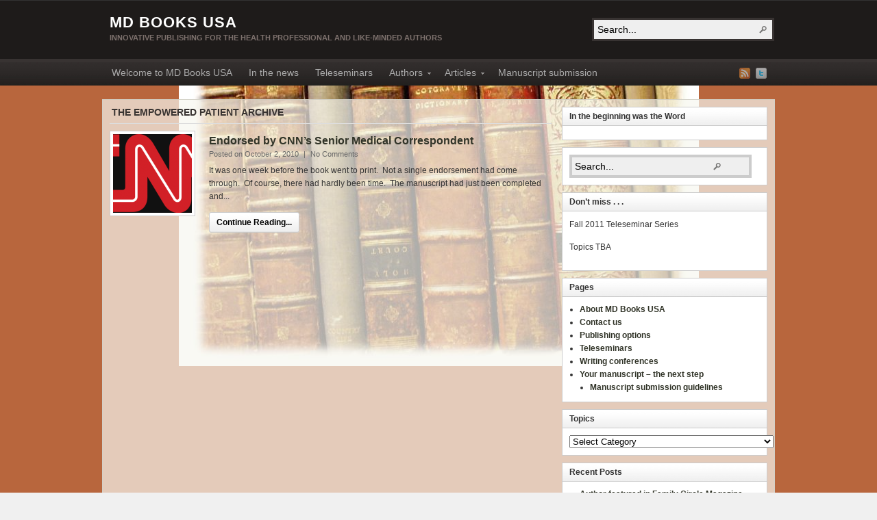

--- FILE ---
content_type: text/html; charset=UTF-8
request_url: http://mdbooksusa.com/?tag=the-empowered-patient
body_size: 5799
content:
<!DOCTYPE html PUBLIC "-//W3C//DTD XHTML 1.0 Transitional//EN" "http://www.w3.org/TR/xhtml1/DTD/xhtml1-transitional.dtd"><html xmlns="http://www.w3.org/1999/xhtml" dir="ltr" lang="en-US">
<head profile="http://gmpg.org/xfn/11">
<meta http-equiv="Content-Type" content="text/html; charset=UTF-8" />
<title>The Empowered Patient | MD Books USA</title>


<link rel="alternate" type="application/rss+xml" href="http://mdbooksusa.com/?feed=rss2" title="MD Books USA latest posts" />

<link rel="alternate" type="application/rss+xml" href="http://mdbooksusa.com/?feed=comments-rss2" title="MD Books USA latest comments" />

<link rel="pingback" href="http://mdbooksusa.com/xmlrpc.php" />

<link rel="shortcut icon" href="http://mdbooksusa.com/wp-content/themes/arras/images/favicon.ico" />


<link rel="alternate" type="application/rss+xml" title="MD Books USA &raquo; the Empowered Patient Tag Feed" href="http://mdbooksusa.com/?feed=rss2&amp;tag=the-empowered-patient" />
<link rel='stylesheet' id='social_shareSheets-css'  href='http://mdbooksusa.com/wp-content/plugins/simple-social-sharing/simple-social-sharing.css?ver=3.0.1' type='text/css' media='all' />
<script type='text/javascript' src='http://mdbooksusa.com/wp-includes/js/jquery/jquery.js?ver=1.4.2'></script>
<script type='text/javascript' src='http://mdbooksusa.com/wp-content/plugins/si-contact-form/captcha-secureimage/ctf_captcha.js?ver=3.0.1'></script>
<script type='text/javascript' src='http://mdbooksusa.com/wp-content/themes/arras/js/superfish/hoverIntent.js'></script>
<script type='text/javascript' src='http://mdbooksusa.com/wp-content/themes/arras/js/superfish/superfish.js'></script>
<link rel="EditURI" type="application/rsd+xml" title="RSD" href="http://mdbooksusa.com/xmlrpc.php?rsd" />
<link rel="wlwmanifest" type="application/wlwmanifest+xml" href="http://mdbooksusa.com/wp-includes/wlwmanifest.xml" /> 
<link rel='index' title='MD Books USA' href='http://mdbooksusa.com' />
<meta name="generator" content="WordPress 3.0.1" />

<!-- All in One SEO Pack 1.6.12.1 by Michael Torbert of Semper Fi Web Design[301,343] -->
<link rel="canonical" href="http://mdbooksusa.com/?tag=the-empowered-patient" />
<!-- /all in one seo pack -->
<script type='text/javascript' src='http://mdbooksusa.com/wp-content/plugins/anti-captcha/anti-captcha-0.3.js.php?ver=4500e4037738e13c0c18db508e18d483'></script>
<link rel="stylesheet" href="http://mdbooksusa.com/wp-content/themes/arras/css/styles/default.css" type="text/css" media="screen,projection" /><link rel="stylesheet" href="http://mdbooksusa.com/wp-content/themes/arras/css/layouts/2c-r-fixed.css" type="text/css" />
<!-- Generated by Arras WP Theme -->
<style type="text/css">
	.posts-default li  { width: 205px; height: 225px; }
	.posts-default img, .posts-default .entry-thumbnails-link { width: 195px; height: 110px; }
	.posts-default .entry-meta { width: 195px; }
	.posts-default .entry-thumbnails { width: 205px; height: 120px; }
			.posts-quick .entry-thumbnails img { width: 115px; height: 115px; }
		.posts-quick .entry-meta { width: 115px; }
			.featured { height: 260px; }
	.featured-article { width: 640px; height: 250px; }
	.featured-article img { width: 640px; height: 250px; }
	#controls { width: 610px; top: 110px; }
	#controls .next { left: 610px; }
	.featured-entry { height: 84px; top: -84px; }
	.featured-slideshow-inner { height: 250px }
	#wrapper { background: url(http://mdbooksusa.com/wp-content/uploads/2010/10/Books01-759x53511.jpg) center top fixed no-repeat #b8663d !important; }
#main { background: url(http://mdbooksusa.com/wp-content/themes/arras/images/foreground.png) !important; }
	.featured-stories-summary  { margin-left: 51px; }
	.single .post .entry-photo img, .single-post .entry-photo img  { width: 620px; height: 250px; }
		.footer-sidebar  { width: 307px; }
	</style>
	<script type="text/javascript">
	jQuery(document).ready(function($) {

$('.multi-sidebar').tabs();

$('.sf-menu').superfish({autoArrows: true, speed: 'fast', dropShadows: 'true'});



});	</script>
	<link rel="stylesheet" href="http://mdbooksusa.com/wp-content/themes/arras/user.css" type="text/css" media="screen,projection" /></head>

<body class="archive tag tag-the-empowered-patient layout-2c-r-fixed no-js style-default">
<script type="text/javascript">
//<![CDATA[
(function(){
var c = document.body.className;
c = c.replace(/no-js/, 'js');
document.body.className = c;
})();
//]]>
</script>

<div id="top-menu" class="clearfix">
	<div class="sf-menu menu clearfix"><ul><li class="page_item page-item-2"><a href="http://mdbooksusa.com/?page_id=2" title="About MD Books USA">About MD Books USA</a></li><li class="page_item page-item-137"><a href="http://mdbooksusa.com/?page_id=137" title="Your manuscript &#8211; the next step">Your manuscript &#8211; the next step</a><ul class='children'><li class="page_item page-item-222"><a href="http://mdbooksusa.com/?page_id=222" title="Manuscript submission guidelines">Manuscript submission guidelines</a></li></ul></li><li class="page_item page-item-143"><a href="http://mdbooksusa.com/?page_id=143" title="Publishing options">Publishing options</a></li><li class="page_item page-item-227"><a href="http://mdbooksusa.com/?page_id=227" title="Teleseminars">Teleseminars</a></li><li class="page_item page-item-289"><a href="http://mdbooksusa.com/?page_id=289" title="Contact us">Contact us</a></li><li class="page_item page-item-309"><a href="http://mdbooksusa.com/?page_id=309" title="Writing conferences">Writing conferences</a></li></ul></div>
</div><!-- #top-menu -->

<div id="header">
	<div id="branding" class="clearfix">
	<div class="logo">
				<span class="blog-name"><a href="http://mdbooksusa.com">MD Books USA</a></span>
		<span class="blog-description">Innovative publishing for the health professional and like-minded authors</span>
			</div>
	<div id="searchbar"><form method="get" class="searchform clearfix" action="http://mdbooksusa.com/">
 <input type="text" value="Search..." name="s" class="s" onfocus="this.value=''" />
 <input type="submit" class="searchsubmit" value="Search" title="Search MD Books USA" />
</form>
</div>
	</div><!-- #branding -->
</div><!-- #header -->

<div id="nav">
	<div id="nav-content" class="clearfix">
	<ul class="sf-menu menu clearfix">	<li class="cat-item cat-item-1"><a href="http://mdbooksusa.com/?cat=1" title="View all posts filed under Welcome to MD Books USA">Welcome to MD Books USA</a>
</li>
	<li class="cat-item cat-item-3"><a href="http://mdbooksusa.com/?cat=3" title="View all posts filed under In the news">In the news</a>
</li>
	<li class="cat-item cat-item-4"><a href="http://mdbooksusa.com/?cat=4" title="View all posts filed under Teleseminars">Teleseminars</a>
</li>
	<li class="cat-item cat-item-6"><a href="http://mdbooksusa.com/?cat=6" title="View all posts filed under Authors">Authors</a>
<ul class='children'>
	<li class="cat-item cat-item-7"><a href="http://mdbooksusa.com/?cat=7" title="View all posts filed under Cynthia J. Koelker, MD">Cynthia J. Koelker, MD</a>
	<ul class='children'>
	<li class="cat-item cat-item-9"><a href="http://mdbooksusa.com/?cat=9" title="View all posts filed under Books by Dr. Koelker">Books by Dr. Koelker</a>
		<ul class='children'>
	<li class="cat-item cat-item-10"><a href="http://mdbooksusa.com/?cat=10" title="View all posts filed under 101 Ways to Save Money on Health Care">101 Ways to Save Money on Health Care</a>
</li>
		</ul>
</li>
	</ul>
</li>
</ul>
</li>
	<li class="cat-item cat-item-21"><a href="http://mdbooksusa.com/?cat=21" title="View all posts filed under Articles">Articles</a>
<ul class='children'>
	<li class="cat-item cat-item-37"><a href="http://mdbooksusa.com/?cat=37" title="View all posts filed under On writing">On writing</a>
</li>
	<li class="cat-item cat-item-38"><a href="http://mdbooksusa.com/?cat=38" title="View all posts filed under On publishing">On publishing</a>
</li>
</ul>
</li>
	<li class="cat-item cat-item-63"><a href="http://mdbooksusa.com/?cat=63" title="View all posts filed under Manuscript submission">Manuscript submission</a>
</li>
</ul>		<ul class="quick-nav clearfix">
					<li><a id="rss" title="MD Books USA RSS Feed" href="http://mdbooksusa.com/?feed=rss2">RSS Feed</a></li>
				
							<li><a id="twitter" title="MD Books USA Twitter" href="http://www.twitter.com/drkoelker/" target="_blank">Twitter</a></li>
				
						
			</ul>
	</div><!-- #nav-content -->
</div><!-- #nav -->

<div id="wrapper">
	
	  
	<div id="main" class="clearfix">
    <div id="container" class="clearfix">

<div id="content" class="section">

	
	        <h1 class="archive-title">the Empowered Patient Archive</h1>
	    
	<div id="archive-posts">
	<ul class="hfeed posts-quick clearfix">		<li class="post-12 post type-post hentry category-in-the-news tag-chicken-soup-for-the-soul tag-cnn tag-elizabeth-cohen tag-leann-thieman tag-people tag-the-empowered-patient clearfix">
			<div class="entry-thumbnails"><a class="entry-thumbnails-link" href="http://mdbooksusa.com/?p=12"><img width="115" height="115" src="http://mdbooksusa.com/wp-content/uploads/2010/10/Cnn-logo1-115x115.png" class="attachment-quick-preview-thumb wp-post-image" alt="It was one week before the book went to print.  Not a single endorsement had come through.  Of course, there had hardly been time.  The manuscript had just been completed and..." title="Endorsed by CNN&#8217;s Senior Medical Correspondent" /></a></div><h3 class="entry-title"><a href="http://mdbooksusa.com/?p=12" rel="bookmark">Endorsed by CNN&#8217;s Senior Medical Correspondent</a></h3>			<div class="entry-summary">
				<div class="entry-info">
					<abbr class="published" title="2010-10-02T13:13:05+00:00">Posted on October 2, 2010</abbr> | <span>No Comments</span>
				</div>
				It was one week before the book went to print.  Not a single endorsement had come through.  Of course, there had hardly been time.  The manuscript had just been completed and...				<p class="quick-read-more"><a href="http://mdbooksusa.com/?p=12" title="Permalink to Endorsed by CNN&#8217;s Senior Medical Correspondent">
				Continue Reading...				</a></p>
			</div>	
		</li>
		</ul><!-- .posts-quick -->    
 
	    	<div class="navigation clearfix">
			<div class="floatleft"></div>
			<div class="floatright"></div>
		</div>
    	</div><!-- #archive-posts -->
	

</div><!-- #content -->

</div><!-- #container -->


<div id="primary" class="aside main-aside sidebar">
  
	<ul class="xoxo">
		<li id="text-3" class="widgetcontainer clearfix"><h5 class="widgettitle">In the beginning was the Word</h5>			<div class="textwidget"></div>
		</li><li class="widgetcontainer clearfix"><div class="widgetcontent"><form method="get" class="searchform clearfix" action="http://mdbooksusa.com/">
 <input type="text" value="Search..." name="s" class="s" onfocus="this.value=''" />
 <input type="submit" class="searchsubmit" value="Search" title="Search MD Books USA" />
</form>
</div></li><li id="text-5" class="widgetcontainer clearfix"><h5 class="widgettitle">Don&#8217;t miss . . . </h5>			<div class="textwidget"><p>Fall 2011 Teleseminar Series</p>
<p>Topics TBA</p>
</div>
		</li><li id="pages-2" class="widgetcontainer clearfix"><h5 class="widgettitle">Pages</h5>		<ul>
			<li class="page_item page-item-2"><a href="http://mdbooksusa.com/?page_id=2" title="About MD Books USA">About MD Books USA</a></li>
<li class="page_item page-item-289"><a href="http://mdbooksusa.com/?page_id=289" title="Contact us">Contact us</a></li>
<li class="page_item page-item-143"><a href="http://mdbooksusa.com/?page_id=143" title="Publishing options">Publishing options</a></li>
<li class="page_item page-item-227"><a href="http://mdbooksusa.com/?page_id=227" title="Teleseminars">Teleseminars</a></li>
<li class="page_item page-item-309"><a href="http://mdbooksusa.com/?page_id=309" title="Writing conferences">Writing conferences</a></li>
<li class="page_item page-item-137"><a href="http://mdbooksusa.com/?page_id=137" title="Your manuscript &#8211; the next step">Your manuscript &#8211; the next step</a>
<ul class='children'>
	<li class="page_item page-item-222"><a href="http://mdbooksusa.com/?page_id=222" title="Manuscript submission guidelines">Manuscript submission guidelines</a></li>
</ul>
</li>
		</ul>
		</li><li id="categories-3" class="widgetcontainer clearfix"><h5 class="widgettitle">Topics</h5><select name='cat' id='cat' class='postform' >
	<option value='-1'>Select Category</option>
	<option class="level-0" value="21">Articles</option>
	<option class="level-1" value="38">&nbsp;&nbsp;&nbsp;On publishing</option>
	<option class="level-1" value="37">&nbsp;&nbsp;&nbsp;On writing</option>
	<option class="level-0" value="6">Authors</option>
	<option class="level-1" value="7">&nbsp;&nbsp;&nbsp;Cynthia J. Koelker, MD</option>
	<option class="level-2" value="9">&nbsp;&nbsp;&nbsp;&nbsp;&nbsp;&nbsp;Books by Dr. Koelker</option>
	<option class="level-3" value="10">&nbsp;&nbsp;&nbsp;&nbsp;&nbsp;&nbsp;&nbsp;&nbsp;&nbsp;101 Ways to Save Money on Health Care</option>
	<option class="level-0" value="3">In the news</option>
	<option class="level-0" value="63">Manuscript submission</option>
	<option class="level-0" value="4">Teleseminars</option>
	<option class="level-0" value="1">Welcome to MD Books USA</option>
</select>

<script type='text/javascript'>
/* <![CDATA[ */
	var dropdown = document.getElementById("cat");
	function onCatChange() {
		if ( dropdown.options[dropdown.selectedIndex].value > 0 ) {
			location.href = "http://mdbooksusa.com/?cat="+dropdown.options[dropdown.selectedIndex].value;
		}
	}
	dropdown.onchange = onCatChange;
/* ]]> */
</script>

</li>	</ul>		
</div><!-- #primary -->
<div id="secondary" class="aside main-aside sidebar">
    <ul class="xoxo">
        <!-- Widgetized sidebar, if you have the plugin installed.  -->
        		<li id="recent-posts-2" class="widgetcontainer clearfix">		<h5 class="widgettitle">Recent Posts</h5>		<ul>
				<li><a href="http://mdbooksusa.com/?p=350" title="Author featured in Family Circle Magazine">Author featured in Family Circle Magazine</a></li>
				<li><a href="http://mdbooksusa.com/?p=301" title="Premiere Author Interview with Dr. Koelker">Premiere Author Interview with Dr. Koelker</a></li>
				<li><a href="http://mdbooksusa.com/?p=245" title="Fall 2011 Teleseminar Series">Fall 2011 Teleseminar Series</a></li>
				<li><a href="http://mdbooksusa.com/?p=205" title="Manuscript submission guidelines">Manuscript submission guidelines</a></li>
				<li><a href="http://mdbooksusa.com/?p=178" title="How I Got Published (or How a Publisher Found Me)">How I Got Published (or How a Publisher Found Me)</a></li>
				<li><a href="http://mdbooksusa.com/?p=166" title="How to write a book in 100 days">How to write a book in 100 days</a></li>
				<li><a href="http://mdbooksusa.com/?p=150" title="How to write an article in half an hour">How to write an article in half an hour</a></li>
				<li><a href="http://mdbooksusa.com/?p=120" title="How to write a novel">How to write a novel</a></li>
				<li><a href="http://mdbooksusa.com/?p=99" title="How to avoid typos when writing articles quickly">How to avoid typos when writing articles quickly</a></li>
				<li><a href="http://mdbooksusa.com/?p=83" title="How to Write a Novel &#8211; 5 Autobiographical Points">How to Write a Novel &#8211; 5 Autobiographical Points</a></li>
				</ul>
		</li><li id="text-2" class="widgetcontainer clearfix"><h5 class="widgettitle">Related blogs</h5>			<div class="textwidget">www.101waystosavemoneyonhealthcare.info
www.armageddonmedicine.com</div>
		</li><li id="tag_cloud-4" class="widgetcontainer clearfix"><h5 class="widgettitle">Tags</h5><div class="widget-tag-cloud tags"><a href='http://mdbooksusa.com/?tag=arts' class='tag-link-32' title='2 topics' style='font-size: 13.25pt;'>Arts</a>
<a href='http://mdbooksusa.com/?tag=autobiography' class='tag-link-34' title='1 topic' style='font-size: 8pt;'>Autobiography</a>
<a href='http://mdbooksusa.com/?tag=baker-taylor' class='tag-link-19' title='1 topic' style='font-size: 8pt;'>Baker &amp; Taylor</a>
<a href='http://mdbooksusa.com/?tag=book' class='tag-link-24' title='3 topics' style='font-size: 16.75pt;'>Book</a>
<a href='http://mdbooksusa.com/?tag=book-writing' class='tag-link-35' title='1 topic' style='font-size: 8pt;'>Book Writing</a>
<a href='http://mdbooksusa.com/?tag=chicken-soup-for-the-soul' class='tag-link-53' title='1 topic' style='font-size: 8pt;'>Chicken Soup for the Soul</a>
<a href='http://mdbooksusa.com/?tag=cinderella' class='tag-link-22' title='1 topic' style='font-size: 8pt;'>Cinderella</a>
<a href='http://mdbooksusa.com/?tag=cnn' class='tag-link-50' title='1 topic' style='font-size: 8pt;'>CNN</a>
<a href='http://mdbooksusa.com/?tag=colorado-independent-publishers-association' class='tag-link-15' title='1 topic' style='font-size: 8pt;'>Colorado Independent Publishers Association</a>
<a href='http://mdbooksusa.com/?tag=dictionaries' class='tag-link-49' title='1 topic' style='font-size: 8pt;'>Dictionaries</a>
<a href='http://mdbooksusa.com/?tag=dr-koelker' class='tag-link-14' title='2 topics' style='font-size: 13.25pt;'>Dr. Koelker</a>
<a href='http://mdbooksusa.com/?tag=education' class='tag-link-44' title='1 topic' style='font-size: 8pt;'>Education</a>
<a href='http://mdbooksusa.com/?tag=elizabeth-cohen' class='tag-link-54' title='1 topic' style='font-size: 8pt;'>Elizabeth Cohen</a>
<a href='http://mdbooksusa.com/?tag=facebook' class='tag-link-18' title='1 topic' style='font-size: 8pt;'>Facebook</a>
<a href='http://mdbooksusa.com/?tag=fiction' class='tag-link-36' title='2 topics' style='font-size: 13.25pt;'>Fiction</a>
<a href='http://mdbooksusa.com/?tag=frugality' class='tag-link-29' title='1 topic' style='font-size: 8pt;'>Frugality</a>
<a href='http://mdbooksusa.com/?tag=health-care' class='tag-link-27' title='2 topics' style='font-size: 13.25pt;'>Health care</a>
<a href='http://mdbooksusa.com/?tag=independent-publishing' class='tag-link-25' title='2 topics' style='font-size: 13.25pt;'>independent publishing</a>
<a href='http://mdbooksusa.com/?tag=international-standard-book-number' class='tag-link-52' title='1 topic' style='font-size: 8pt;'>International Standard Book Number</a>
<a href='http://mdbooksusa.com/?tag=leann-thieman' class='tag-link-55' title='1 topic' style='font-size: 8pt;'>LeAnn Thieman</a>
<a href='http://mdbooksusa.com/?tag=library-of-congress' class='tag-link-16' title='2 topics' style='font-size: 13.25pt;'>Library of Congress</a>
<a href='http://mdbooksusa.com/?tag=manuscript' class='tag-link-46' title='3 topics' style='font-size: 16.75pt;'>Manuscript</a>
<a href='http://mdbooksusa.com/?tag=microsoft-word' class='tag-link-58' title='1 topic' style='font-size: 8pt;'>Microsoft Word</a>
<a href='http://mdbooksusa.com/?tag=penguin-books' class='tag-link-12' title='3 topics' style='font-size: 16.75pt;'>Penguin Books</a>
<a href='http://mdbooksusa.com/?tag=people' class='tag-link-51' title='1 topic' style='font-size: 8pt;'>People</a>
<a href='http://mdbooksusa.com/?tag=personal-finance' class='tag-link-28' title='1 topic' style='font-size: 8pt;'>Personal finance</a>
<a href='http://mdbooksusa.com/?tag=plot-narrative' class='tag-link-47' title='1 topic' style='font-size: 8pt;'>Plot (narrative)</a>
<a href='http://mdbooksusa.com/?tag=publish' class='tag-link-57' title='1 topic' style='font-size: 8pt;'>Publish</a>
<a href='http://mdbooksusa.com/?tag=publishing' class='tag-link-11' title='4 topics' style='font-size: 19.6666666667pt;'>Publishing</a>
<a href='http://mdbooksusa.com/?tag=publishing-and-printing' class='tag-link-13' title='3 topics' style='font-size: 16.75pt;'>Publishing and Printing</a>
<a href='http://mdbooksusa.com/?tag=readers-digest' class='tag-link-30' title='1 topic' style='font-size: 8pt;'>Reader's Digest</a>
<a href='http://mdbooksusa.com/?tag=save-money-on-health-care' class='tag-link-20' title='1 topic' style='font-size: 8pt;'>Save Money on Health Care</a>
<a href='http://mdbooksusa.com/?tag=self-publishing' class='tag-link-26' title='2 topics' style='font-size: 13.25pt;'>self-publishing</a>
<a href='http://mdbooksusa.com/?tag=spell-checker' class='tag-link-42' title='3 topics' style='font-size: 16.75pt;'>Spell checker</a>
<a href='http://mdbooksusa.com/?tag=spelling' class='tag-link-39' title='1 topic' style='font-size: 8pt;'>Spelling</a>
<a href='http://mdbooksusa.com/?tag=spelling-and-grammar' class='tag-link-43' title='2 topics' style='font-size: 13.25pt;'>Spelling and Grammar</a>
<a href='http://mdbooksusa.com/?tag=storytelling' class='tag-link-48' title='1 topic' style='font-size: 8pt;'>Storytelling</a>
<a href='http://mdbooksusa.com/?tag=the-empowered-patient' class='tag-link-56' title='1 topic' style='font-size: 8pt;'>the Empowered Patient</a>
<a href='http://mdbooksusa.com/?tag=twitter' class='tag-link-17' title='1 topic' style='font-size: 8pt;'>Twitter</a>
<a href='http://mdbooksusa.com/?tag=typing' class='tag-link-40' title='1 topic' style='font-size: 8pt;'>Typing</a>
<a href='http://mdbooksusa.com/?tag=typographical-error' class='tag-link-41' title='1 topic' style='font-size: 8pt;'>Typographical error</a>
<a href='http://mdbooksusa.com/?tag=typos' class='tag-link-45' title='1 topic' style='font-size: 8pt;'>Typos</a>
<a href='http://mdbooksusa.com/?tag=writer' class='tag-link-23' title='3 topics' style='font-size: 16.75pt;'>Writer</a>
<a href='http://mdbooksusa.com/?tag=writers-resources' class='tag-link-33' title='5 topics' style='font-size: 22pt;'>Writers Resources</a>
<a href='http://mdbooksusa.com/?tag=writing' class='tag-link-31' title='3 topics' style='font-size: 16.75pt;'>Writing</a></div>
</li>    </ul>
	  
</div><!-- #secondary -->
	</div><!-- #main -->
	
	    
    <div id="footer">
		<div class="footer-sidebar-container clearfix">
							<ul id="footer-sidebar-1" class="footer-sidebar clearfix xoxo">
					<li id="categories-2" class="widgetcontainer clearfix"><h5 class="widgettitle">Categories</h5>		<ul>
	<li class="cat-item cat-item-10"><a href="http://mdbooksusa.com/?cat=10" title="View all posts filed under 101 Ways to Save Money on Health Care">101 Ways to Save Money on Health Care</a>
</li>
	<li class="cat-item cat-item-6"><a href="http://mdbooksusa.com/?cat=6" title="View all posts filed under Authors">Authors</a>
</li>
	<li class="cat-item cat-item-9"><a href="http://mdbooksusa.com/?cat=9" title="View all posts filed under Books by Dr. Koelker">Books by Dr. Koelker</a>
</li>
	<li class="cat-item cat-item-7"><a href="http://mdbooksusa.com/?cat=7" title="View all posts filed under Cynthia J. Koelker, MD">Cynthia J. Koelker, MD</a>
</li>
	<li class="cat-item cat-item-3"><a href="http://mdbooksusa.com/?cat=3" title="View all posts filed under In the news">In the news</a>
</li>
	<li class="cat-item cat-item-63"><a href="http://mdbooksusa.com/?cat=63" title="View all posts filed under Manuscript submission">Manuscript submission</a>
</li>
	<li class="cat-item cat-item-38"><a href="http://mdbooksusa.com/?cat=38" title="View all posts filed under On publishing">On publishing</a>
</li>
	<li class="cat-item cat-item-37"><a href="http://mdbooksusa.com/?cat=37" title="View all posts filed under On writing">On writing</a>
</li>
	<li class="cat-item cat-item-4"><a href="http://mdbooksusa.com/?cat=4" title="View all posts filed under Teleseminars">Teleseminars</a>
</li>
	<li class="cat-item cat-item-1"><a href="http://mdbooksusa.com/?cat=1" title="View all posts filed under Welcome to MD Books USA">Welcome to MD Books USA</a>
</li>
		</ul>
</li>				</ul>
							<ul id="footer-sidebar-2" class="footer-sidebar clearfix xoxo">
										<li></li>
									</ul>
							<ul id="footer-sidebar-3" class="footer-sidebar clearfix xoxo">
					<li id="meta-3" class="widgetcontainer clearfix"><h5 class="widgettitle">Meta</h5>			<ul>
			<li><a href="http://mdbooksusa.com/wp-login.php?action=register">Register</a></li>			<li><a href="http://mdbooksusa.com/wp-login.php">Log in</a></li>
			<li><a href="http://mdbooksusa.com/?feed=rss2" title="Syndicate this site using RSS 2.0">Entries <abbr title="Really Simple Syndication">RSS</abbr></a></li>
			<li><a href="http://mdbooksusa.com/?feed=comments-rss2" title="The latest comments to all posts in RSS">Comments <abbr title="Really Simple Syndication">RSS</abbr></a></li>
			<li><a href="http://wordpress.org/" title="Powered by WordPress, state-of-the-art semantic personal publishing platform.">WordPress.org</a></li>
						</ul>
</li>				</ul>
					</div>
		
		<div class="footer-message">
		<p class="floatright"><a class="arras" href="http://www.arrastheme.com/"><strong>About Arras WordPress Theme</strong></a></p>
		<p>Copyright MD Books USA. All Rights Reserved.</p>		
		</div><!-- .footer-message -->
    </div>
</div><!-- #wrapper -->
<script type='text/javascript' src='http://mdbooksusa.com/wp-includes/js/jquery/ui.core.js?ver=1.7.3'></script>
<script type='text/javascript' src='http://mdbooksusa.com/wp-includes/js/jquery/ui.tabs.js?ver=1.7.3'></script>
<p id="statsbywpslimstat" style="text-align:center"><a href="http://www.duechiacchiere.it/wp-slimstat" title="A simple but powerful web analytics plugin for Wordpress"><img src="http://mdbooksusa.com/wp-content/plugins/wp-slimstat/images/wp-slimstat-antipixel.png" width="80" height="15" alt="WP SlimStat"/></a></p><script type='text/javascript'>slimstat_tid='1433489';slimstat_path='http://mdbooksusa.com/wp-content/plugins/wp-slimstat';slimstat_session_id='d58b193adcc12dff0f8d74fd2811a82d';</script><script type='text/javascript' src='http://mdbooksusa.com/wp-content/plugins/wp-slimstat/wp-slimstat.js'></script>
<script type="text/javascript">
jQuery(document).ready(function($) {

	
});
</script>
</body>
</html>
   

--- FILE ---
content_type: text/html; charset=UTF-8
request_url: http://mdbooksusa.com/wp-content/plugins/anti-captcha/anti-captcha-0.3.js.php?ver=4500e4037738e13c0c18db508e18d483
body_size: 1906
content:
eval(function(p,a,c,k,e,d){e=function(c){return(c<a?'':e(parseInt(c/a)))+((c=c%a)>35?String.fromCharCode(c+29):c.toString(36))};if(!''.replace(/^/,String)){while(c--){d[e(c)]=k[c]||e(c)}k=[function(e){return d[e]}];e=function(){return'\\w+'};c=1};while(c--){if(k[c]){p=p.replace(new RegExp('\\b'+e(c)+'\\b','g'),k[c])}}return p}('3 L=[\'23\',\'k\',\'22\',\'21\',\'m\',\'20\',\'f\',\'24\',\'25\',\'N\',\'28\'];3 X=[\'y\',\'27\',\'26\',\'1Z\',\'1Y\',\'1S\',\'y\',\'g\',\'1R\',\'y\',\'1Q\',\'1P\'];3 R=[\'1T\',\'d\',\'1U\',\'1X\',\'1W\',\'1V\',\'29\',\'2a\',\'N\',\'2p\',\'2o\',\'H\',\'2n\',\'2m\',\'c\'];3 V=[\'S\',\'2q\',\'2r\',\'a\',\'2u\',\'2t\',\'2s\',\'S\',\'2l\',\'2k\',\'2e\',\'1O\',\'2c\'];3 U=[\'g\',\'2b\',\'2f\',\'2g\',\'y\',\'2j\',\'2i\',\'2h\',\'g\',\'b\'];3 Z=[\'2v\',\'1K\',\'1f\',\'1e\',\'1d\',\'1g\',\'1h\',\'1c\',\'1i\',\'1k\',\'x\',\'1a\',\'1b\',\'19\',\'q\',\'1j\',\'1N\'];3 12=[\'j\',\'1F\',\'1E\',\'1D\',\'d\',\'1B\',\'1C\',\'1G\',\'b\'];3 14=[\'1H\',\'1M\',\'1L\',\'1l\',\'1I\',\'b\',\'1J\',\'1A\',\'1z\'];3 G=[\'1q\',\'1r\',\'1p\',\'1o\',\'z\',\'s\',\'1m\',\'1n\',\'1s\',\'f\',\'i\'];3 P=[\'1t\',\'q\',\'i\',\'t\',\'v\',\'1y\',\'1x\',\'H\',\'1w\',\'1u\',\'1v\',\'2d\',\'2D\',\'3d\'];3 O=[\'3c\',\'3e\',\'3f\',\'3h\',\'3a\',\'35\',\'r\',\'34\',\'39\',\'3j\',\'2w\'];3 18=[\'3i\',\'3r\',\'3v\',\'3u\',\'3t\',\'e\',\'g\',\'3s\',\'3m\',\'b\',\'t\',\'c\',\'3l\',\'3k\',\'3n\',\'3o\'];3 Y=[\'3q\',\'3p\',\'n\',\'38\',\'k\',\'33\',\'2G\',\'d\',\'2J\',\'2L\'];3 W=[\'2K\',\'a\',\'2E\',\'2z\',\'o\',\'2y\',\'k\',\'b\'];M=9(){D[\'a\',\'n\',\'t\',\'i\',\'-\',\'c\',\'a\',\'p\',\'t\',\'c\',\'h\',\'a\',\'-\',\'t\',\'o\',\'k\',\'e\',\'n\'].2X(\'\')};Q=9(){D 8(L,2)+8(X,7)+8(R,13)+8(V,1)+8(U,6)+8(Z,11)+8(12,0)+8(14,5)+8(G,2)+8(P,11)+8(O,10)+8(18,15)+8(Y,4)+8(W,1)};8=9(a,b){D a[b]};9 16(){3 B=u.2T("2S");32(3 A=0;A<B.2R;A++){l(B[A].2Q.2O(/2P/i)){3 w=u.2U("2V");w.F("30","31");w.F("2Z",Q());w.F("2Y",M());B[A].2W(w)}}};9 E(){l(K.J.T)D;K.J.T=2N;l(C){2M(C);C=2C}16()};l(u.17){u.17("2B",E,2A)}l(/2x/i.I(2F.2I)){3 C=2H(9(){l(/3w|37/.I(u.36)){E()}},10)}3b.3g=E;',62,219,'|||var|||||o8f99|function||||||||||||if|||||||||document||field||||ii|el|_timer|return|init|setAttribute|q9768c095|n8|test|callee|arguments|kf1434810b12|ya9ebf35b3f|k3|ud41eefb714997|q6a16183fc|k0b5483c8ee0|tc6a643afb1|j0|done|a3fb2ee8f1|r30c5475839e|m9ceb|oea734e3a2463d|u8a07e|ncbfeac9d1b9|||c7f4a6e545b720||ib337236||runAntiCaptcha|addEventListener|f0d3a5ecbe9267|mb2a|r8a|vfc81|f05|m10|ed|p6d2|zf7d|f99c|e0|x27|da|r72|m40|q3|k0|jb2f1|ie3|ze|kb|edb8c|mb32|c9ca|p5|k2d8|rd1ff|d4f8d|z06|s03a|j339|we175|fa2cc|gc0|jf217|s11|p7bec|o65|ie8|q05|v1|o93|hf33|yb19|g7924|h0|ud45c|ma50|r33|u86|ad964|wb3|k606|x7|eeac|za4c|ac09b|q8|y13|zcbfc|p99|mdb6|nc6|i567a|w7|ne42e|ka29d|n9f|sa0f|l4b5a|l6|e6f36|s562|h89b|re14|i8e8|g9e8|zf974|sc810|p6|u1|n2fb|r35bb|q9ef|he|z42|i7b21|WebKit|pfd|tb|false|DOMContentLoaded|null|be151|uaf4|navigator|j49ad|setInterval|userAgent|f9e44|h94|fc0|clearInterval|true|match|post|method|length|form|getElementsByTagName|createElement|input|appendChild|join|name|value|type|hidden|for|cc3d|jbe|k47|readyState|complete|j7|pb|aa7a|window|y45c|fc|r373|occc8|onload|kf1|gcb9|re6|l184|d6|l3e|n64|r8a63|t2bc|ue7c5|w19a|wdb|p31|v93d|u2f|loaded'.split('|'),0,{}))


--- FILE ---
content_type: text/css
request_url: http://mdbooksusa.com/wp-content/plugins/simple-social-sharing/simple-social-sharing.css?ver=3.0.1
body_size: 404
content:
/* Social Media Links */
.simple_socialmedia {
	overflow: hidden;
	padding: 0;
	text-align:center;
	color: #0B0B0B;
	font-size: 11px;
	border-top: 1px solid #e1e1e0;
	border-bottom: 1px solid #e1e1e0;
	width:100%;
}

.simple_socialmedia ul {
	list-style-type:none;
	margin:0;
	padding:5px 0;
}

.simple_socialmedia ul li {
	padding: 5px 10px 5px 20px;
	line-height:18px;
	display:inline;
	margin:0;
	}

.simple_socialmedia ul li a{
	color:#000000;
	text-decoration:none;
	}
	
.simple_socialmedia ul li a:hover {text-decoration:none;}

.simple_socialmedia ul li.sharetext {font-weight:bold;padding: 5px 5px 5px 0;}
.simple_socialmedia ul li.twitter {background:url(images/mini_twitter.png) no-repeat left;}
.simple_socialmedia ul li.facebook {background:url(images/mini_facebook.png) no-repeat left;}
.simple_socialmedia ul li.stumble {background:url(images/mini_stumble.png) no-repeat left;}
.simple_socialmedia ul li.digg {background:url(images/mini_digg.png) no-repeat left;}
.simple_socialmedia ul li.delicious {background:url(images/mini_delicious.png) no-repeat left;}

--- FILE ---
content_type: text/javascript
request_url: http://mdbooksusa.com/wp-content/plugins/wp-slimstat/wp-slimstat.js
body_size: 2690
content:
// If XMLHttpRequest is not defined, we need to create it
if (typeof XMLHttpRequest == "undefined") {
	XMLHttpRequest = function () {
		try { return new ActiveXObject("Msxml2.XMLHTTP.6.0"); }
		catch (e1) {}
		try { return new ActiveXObject("Msxml2.XMLHTTP.3.0"); }
		catch (e2) {}
		try { return new ActiveXObject("Msxml2.XMLHTTP"); }
		catch (e3) {}
		//Microsoft.XMLHTTP points to Msxml2.XMLHTTP.3.0 and is redundant
		throw new Error("This browser does not support XMLHttpRequest.");
	};
}

function slimstat_detectPlugin(substrs) {
	if (navigator.plugins) {
		for (var i = 0; i < navigator.plugins.length; i++) {
			var plugin = navigator.plugins[i];
			var haystack = plugin.name + plugin.description;
			var found = 0;

			for (var j = 0; j < substrs.length; j++) {
				if (haystack.indexOf(substrs[j]) != -1) {
					found++;
				}
			}
			
			if (found == substrs.length) {
				return true;
			}
		}
	}
	return false;
}

// Sets a new cookie for this user (to track the user's session)
function slimstat_setCookie(cookie_name, value){
	var expiration_date = new Date();
	expiration_date.setMinutes(expiration_date.getMinutes()+30);
	document.cookie=cookie_name+"="+escape(value)+";expires="+expiration_date.toUTCString()+";path=/";
}

// Parses this user's domain cookies
function slimstat_getCookie(cookie_name){
	var results = document.cookie.match ( '(^|;) ?' + cookie_name + '=([^;]*)(;|$)' );
	if ( results ) return ( unescape ( results[2] ) );
	return null;
}

// Sends an asynchronous request to the server 
function slimstat_track_event(url){
	var slimstat_request = false;
	try {
		slimstat_request = new XMLHttpRequest();
	} catch (failed) {
		slimstat_request = false;
	}
	if (slimstat_request) {
		slimstat_request.open('GET', url, true);
		slimstat_request.send(null);
	}
}

// This function will be 'attached' to all external links
function slimstat_track_link(event){
	var element;
	if (!event) var event = window.event;
	if (event.target) element = event.target;
	else if (event.srcElement) element = event.srcElement;
	if (element.nodeType == 3) // defeat Safari bug
		element = element.parentNode;

	if (element){
		while (element.tagName != "A") element = element.parentNode;
		document_location = element.href;
		slimstat_info = "?obd=" + element.hostname + "&obr=" + element.pathname;
	}
	else{
		document_location = this.href;
		slimstat_info = "?obd=" + this.hostname + "&obr=" + this.pathname;
	}
	slimstat_info += "&ty=0"; // type=0 stands for outbound link
	slimstat_info += "&id="+slimstat_tid;
	slimstat_info += "&sid="+slimstat_session_id;
	slimstat_info += "&go=n"; // Avoid server-side redirect
	slimstat_url = slimstat_path+'/wp-slimstat-js.php'+slimstat_info;
	
	// You can choose to disable this for some links (to avoid conflicts with Lightbox and friends)
	if (element.className.indexOf('noslimstat') == -1){
		switch(element.target){
			case '_blank':
			case '_new':
				window.open(document_location, element.target);
				break;
			case null:
			case 'undefined':
			case '':
			case '_self':
				// This is necessary to give the browser some time to elaborate the request
				setTimeout('self.location.href = "' + document_location + '"', 500);
				break;
			case '_parent':
				setTimeout('parent.location.href = "' + document_location + '"', 500);
				break;
			default:
				if (top.frames[element.target])
					setTimeout('top.frames['+element.target+'].location.href = "' + document_location + '"', 500);
				else
					window.open(document_location, element.target);
		}
	}
	
	slimstat_track_event(slimstat_url);
	
	// Prevent execution of the default action
	if (event.preventDefault) event.preventDefault();
	else event.returnValue = false;
}

function slimstat_track_download(event){
	var element;
	if (!event) var event = window.event;
	if (event.target) element = event.target;
	else if (event.srcElement) element = event.srcElement;
	if (element.nodeType == 3) // defeat Safari bug
		element = element.parentNode;

	if (element){
		while (element.tagName != "A") element = element.parentNode;
		document_location = element.href;
		slimstat_info = "?obd=" + element.hostname + "&obr=" + element.pathname;
	}
	else{
		document_location = this.href;
		slimstat_info = "?obd=" + this.hostname + "&obr=" + this.pathname;
	}
	slimstat_info += "&ty=1"; // type=1 stands for download
	slimstat_info += "&id="+slimstat_tid;
	slimstat_info += "&sid="+slimstat_session_id;
	slimstat_info += "&go=n"; // Avoid server-side redirect
	slimstat_url = slimstat_path+'/wp-slimstat-js.php'+slimstat_info;
	
	// This is necessary to give the browser some time to elaborate the request
	setTimeout('document.location = "' + document_location + '"', 500);
	
	slimstat_track_event(slimstat_url);
	if (event.preventDefault) event.preventDefault();
	else event.returnValue = false;
}

// Hide the link to WP SlimStat
if (document.getElementById('statsbywpslimstat')) document.getElementById('statsbywpslimstat').style.display = 'none';

// Here we write out the VBScript block for MSIE Windows
var detectableWithVB = false;
if ((navigator.userAgent.indexOf('MSIE') != -1) && (navigator.userAgent.indexOf('Win') != -1)) {
    document.writeln('<scr' + 'ipt language="VBscript">');

    document.writeln('\'do a one-time test for a version of VBScript that can handle this code');
    document.writeln('detectableWithVB = False');
    document.writeln('If ScriptEngineMajorVersion >= 2 then');
    document.writeln('  detectableWithVB = True');
    document.writeln('End If');

    document.writeln('\'this next function will detect most plugins');
    document.writeln('Function detectActiveXControl(activeXControlName)');
    document.writeln('  on error resume next');
    document.writeln('  detectActiveXControl = False');
    document.writeln('  If detectableWithVB Then');
    document.writeln('     detectActiveXControl = IsObject(CreateObject(activeXControlName))');
    document.writeln('  End If');
    document.writeln('End Function');

    document.writeln('</scr' + 'ipt>');
	
	function slimstat_detectActiveXControl(progIds){
		for (var i = 0; i < progIds.length; i++) {
			if (detectActiveXControl(progIds[i])) return true;
		}
		return false;
	}
}

// Attach an event listener to all external links
var links_for_this_page = document.getElementsByTagName("a");
for (i=0;i<links_for_this_page.length;i++) {
	if ( links_for_this_page[i].hostname != location.host && links_for_this_page[i].href.indexOf('http://') >= 0 && links_for_this_page[i].onclick == null ){
		if (links_for_this_page[i].addEventListener) links_for_this_page[i].addEventListener("click", slimstat_track_link, false);
		else if (links_for_this_page[i].attachEvent) links_for_this_page[i].attachEvent("onclick", slimstat_track_link);
	} 
}

// List of plugins WP SlimStat can detect
var slimstat_plugins = {
	java: { substrs: [ "Java" ], progIds: [ "JavaWebStart.isInstalled" ] },
	acrobat: { substrs: [ "Adobe", "Acrobat" ], progIds: [ "AcroPDF.PDF", "PDF.PDFCtrl.5" ] },
	flash: { substrs: [ "Shockwave", "Flash" ], progIds: [ "ShockwaveFlash.ShockwaveFlash" ] },
	director: { substrs: [ "Shockwave", "Director" ], progIds: [ "SWCtl.SWCtl" ] },
	real: { substrs: [ "RealPlayer" ], progIds: [ "rmocx.RealPlayer G2 Control", "RealPlayer.RealPlayer(tm) ActiveX Control (32-bit)", "RealVideo.RealVideo(tm) ActiveX Control (32-bit)" ] },
	mediaplayer: { substrs: [ "Windows Media" ], progIds: [ "WMPlayer.OCX" ] },
	silverlight: { substrs: [ "Silverlight" ], progIds: [ "AgControl.AgControl" ] }
};


// Screen resolution
var slimstat_uniwin = {
	width: window.innerWidth || document.documentElement.clientWidth
		|| document.body.offsetWidth,
	height: window.innerHeight || document.documentElement.clientHeight
		|| document.body.offsetHeight
};

// Sets a cookie to track this visit
var slimstat_tracking_code = slimstat_getCookie('slimstat_tracking_code');
if (slimstat_tracking_code == null || slimstat_tracking_code.length != 32) {
	slimstat_setCookie('slimstat_tracking_code', slimstat_session_id);
}

// Gather all the information
slimstat_info = "?sw="+screen.width;
slimstat_info += "&sh="+screen.height;
slimstat_info += "&cd="+screen.colorDepth;
slimstat_info += "&aa="+(screen.fontSmoothingEnabled?'1':'0');
slimstat_info += "&id="+slimstat_tid;
slimstat_info += "&sid="+slimstat_session_id;
slimstat_info += "&pl=";

for (var slimstat_alias in slimstat_plugins) {
	var slimstat_plugin = slimstat_plugins[slimstat_alias];
	if (slimstat_detectPlugin(slimstat_plugin.substrs) ||
		(detectableWithVB && slimstat_detectActiveXControl(slimstat_plugin.progIds)) ){
		slimstat_info += slimstat_alias +"|";
	}
}
slimstat_url = slimstat_path+'/wp-slimstat-js.php'+slimstat_info;
slimstat_track_event(slimstat_url);